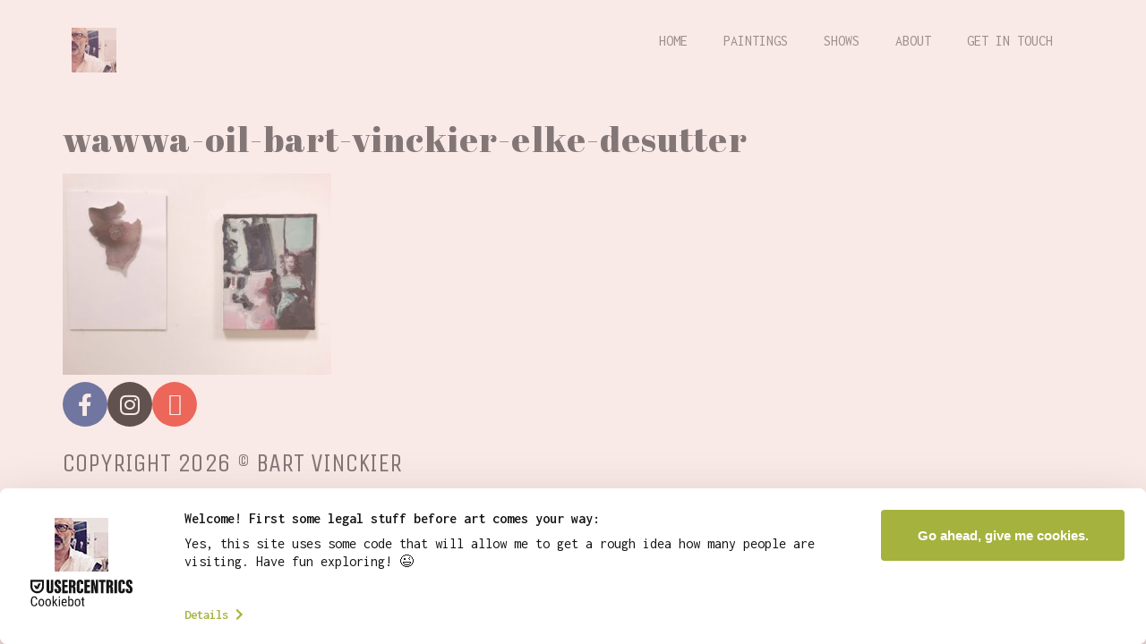

--- FILE ---
content_type: text/html; charset=UTF-8
request_url: https://www.bartvinckier.be/shows/wawwa-oil-bart-vinckier-elke-desutter/
body_size: 11673
content:
<!doctype html>
<html lang="nl-NL">
<head>
	<meta charset="UTF-8">
	<meta name="viewport" content="width=device-width, initial-scale=1">
	<link rel="profile" href="https://gmpg.org/xfn/11">
	<script src="https://web.cmp.usercentrics.eu/modules/autoblocker.js"></script><script id="usercentrics-cmp" data-settings-id="xvkZ1JgFIfefSV" data-usercentrics="Usercentrics Consent Management Platform" src="https://web.cmp.usercentrics.eu/ui/loader.js" async></script><script type="text/javascript">
	window.dataLayer = window.dataLayer || [];

	function gtag() {
		dataLayer.push(arguments);
	}

	gtag("consent", "default", {
		ad_personalization: "denied",
		ad_storage: "denied",
		ad_user_data: "denied",
		analytics_storage: "denied",
		functionality_storage: "denied",
		personalization_storage: "denied",
		security_storage: "granted",
		wait_for_update: 500,
	});
	gtag("set", "ads_data_redaction", true);
	</script>
<script type="text/javascript">
		(function (w, d, s, l, i) {
		w[l] = w[l] || [];
		w[l].push({'gtm.start': new Date().getTime(), event: 'gtm.js'});
		var f = d.getElementsByTagName(s)[0], j = d.createElement(s), dl = l !== 'dataLayer' ? '&l=' + l : '';
		j.async = true;
		j.src = 'https://www.googletagmanager.com/gtm.js?id=' + i + dl;
		f.parentNode.insertBefore(j, f);
	})(
		window,
		document,
		'script',
		'dataLayer',
		'GTM-56X2R239'
	);
</script>
<meta name='robots' content='index, follow, max-image-preview:large, max-snippet:-1, max-video-preview:-1' />
		<style>img:is([sizes="auto" i], [sizes^="auto," i]) { contain-intrinsic-size: 3000px 1500px }</style>
		
	<!-- This site is optimized with the Yoast SEO plugin v24.5 - https://yoast.com/wordpress/plugins/seo/ -->
	<title>wawwa-oil-bart-vinckier-elke-desutter - Bart Vinckier</title>
	<link rel="canonical" href="https://www.bartvinckier.be/shows/wawwa-oil-bart-vinckier-elke-desutter/" />
	<meta property="og:locale" content="nl_NL" />
	<meta property="og:type" content="article" />
	<meta property="og:title" content="wawwa-oil-bart-vinckier-elke-desutter - Bart Vinckier" />
	<meta property="og:description" content="vlnr Elke Desutter - Bart Vinckier" />
	<meta property="og:url" content="https://www.bartvinckier.be/shows/wawwa-oil-bart-vinckier-elke-desutter/" />
	<meta property="og:site_name" content="Bart Vinckier" />
	<meta property="article:modified_time" content="2020-02-19T20:05:10+00:00" />
	<meta property="og:image" content="https://www.bartvinckier.be/shows/wawwa-oil-bart-vinckier-elke-desutter" />
	<meta property="og:image:width" content="1200" />
	<meta property="og:image:height" content="900" />
	<meta property="og:image:type" content="image/jpeg" />
	<meta name="twitter:card" content="summary_large_image" />
	<script type="application/ld+json" class="yoast-schema-graph">{"@context":"https://schema.org","@graph":[{"@type":"WebPage","@id":"https://www.bartvinckier.be/shows/wawwa-oil-bart-vinckier-elke-desutter/","url":"https://www.bartvinckier.be/shows/wawwa-oil-bart-vinckier-elke-desutter/","name":"wawwa-oil-bart-vinckier-elke-desutter - Bart Vinckier","isPartOf":{"@id":"https://www.bartvinckier.be/#website"},"primaryImageOfPage":{"@id":"https://www.bartvinckier.be/shows/wawwa-oil-bart-vinckier-elke-desutter/#primaryimage"},"image":{"@id":"https://www.bartvinckier.be/shows/wawwa-oil-bart-vinckier-elke-desutter/#primaryimage"},"thumbnailUrl":"https://www.bartvinckier.be/wp-content/uploads/2020/02/wawwa-oil-bart-vinckier-elke-desutter.jpg","datePublished":"2020-02-19T19:59:24+00:00","dateModified":"2020-02-19T20:05:10+00:00","breadcrumb":{"@id":"https://www.bartvinckier.be/shows/wawwa-oil-bart-vinckier-elke-desutter/#breadcrumb"},"inLanguage":"nl-NL","potentialAction":[{"@type":"ReadAction","target":["https://www.bartvinckier.be/shows/wawwa-oil-bart-vinckier-elke-desutter/"]}]},{"@type":"ImageObject","inLanguage":"nl-NL","@id":"https://www.bartvinckier.be/shows/wawwa-oil-bart-vinckier-elke-desutter/#primaryimage","url":"https://www.bartvinckier.be/wp-content/uploads/2020/02/wawwa-oil-bart-vinckier-elke-desutter.jpg","contentUrl":"https://www.bartvinckier.be/wp-content/uploads/2020/02/wawwa-oil-bart-vinckier-elke-desutter.jpg","width":1200,"height":900,"caption":"vlnr Elke Desutter - Bart Vinckier"},{"@type":"BreadcrumbList","@id":"https://www.bartvinckier.be/shows/wawwa-oil-bart-vinckier-elke-desutter/#breadcrumb","itemListElement":[{"@type":"ListItem","position":1,"name":"Home","item":"https://www.bartvinckier.be/"},{"@type":"ListItem","position":2,"name":"shows","item":"https://www.bartvinckier.be/shows/"},{"@type":"ListItem","position":3,"name":"wawwa-oil-bart-vinckier-elke-desutter"}]},{"@type":"WebSite","@id":"https://www.bartvinckier.be/#website","url":"https://www.bartvinckier.be/","name":"bart vinckier","description":"painter","potentialAction":[{"@type":"SearchAction","target":{"@type":"EntryPoint","urlTemplate":"https://www.bartvinckier.be/?s={search_term_string}"},"query-input":{"@type":"PropertyValueSpecification","valueRequired":true,"valueName":"search_term_string"}}],"inLanguage":"nl-NL"}]}</script>
	<!-- / Yoast SEO plugin. -->


<link rel='dns-prefetch' href='//www.googletagmanager.com' />
<link rel="alternate" type="application/rss+xml" title="Bart Vinckier &raquo; feed" href="https://www.bartvinckier.be/feed/" />
<link rel="alternate" type="application/rss+xml" title="Bart Vinckier &raquo; reactiesfeed" href="https://www.bartvinckier.be/comments/feed/" />
<script>
window._wpemojiSettings = {"baseUrl":"https:\/\/s.w.org\/images\/core\/emoji\/15.0.3\/72x72\/","ext":".png","svgUrl":"https:\/\/s.w.org\/images\/core\/emoji\/15.0.3\/svg\/","svgExt":".svg","source":{"concatemoji":"https:\/\/www.bartvinckier.be\/wp-includes\/js\/wp-emoji-release.min.js?ver=6.5.7"}};
/*! This file is auto-generated */
!function(i,n){var o,s,e;function c(e){try{var t={supportTests:e,timestamp:(new Date).valueOf()};sessionStorage.setItem(o,JSON.stringify(t))}catch(e){}}function p(e,t,n){e.clearRect(0,0,e.canvas.width,e.canvas.height),e.fillText(t,0,0);var t=new Uint32Array(e.getImageData(0,0,e.canvas.width,e.canvas.height).data),r=(e.clearRect(0,0,e.canvas.width,e.canvas.height),e.fillText(n,0,0),new Uint32Array(e.getImageData(0,0,e.canvas.width,e.canvas.height).data));return t.every(function(e,t){return e===r[t]})}function u(e,t,n){switch(t){case"flag":return n(e,"\ud83c\udff3\ufe0f\u200d\u26a7\ufe0f","\ud83c\udff3\ufe0f\u200b\u26a7\ufe0f")?!1:!n(e,"\ud83c\uddfa\ud83c\uddf3","\ud83c\uddfa\u200b\ud83c\uddf3")&&!n(e,"\ud83c\udff4\udb40\udc67\udb40\udc62\udb40\udc65\udb40\udc6e\udb40\udc67\udb40\udc7f","\ud83c\udff4\u200b\udb40\udc67\u200b\udb40\udc62\u200b\udb40\udc65\u200b\udb40\udc6e\u200b\udb40\udc67\u200b\udb40\udc7f");case"emoji":return!n(e,"\ud83d\udc26\u200d\u2b1b","\ud83d\udc26\u200b\u2b1b")}return!1}function f(e,t,n){var r="undefined"!=typeof WorkerGlobalScope&&self instanceof WorkerGlobalScope?new OffscreenCanvas(300,150):i.createElement("canvas"),a=r.getContext("2d",{willReadFrequently:!0}),o=(a.textBaseline="top",a.font="600 32px Arial",{});return e.forEach(function(e){o[e]=t(a,e,n)}),o}function t(e){var t=i.createElement("script");t.src=e,t.defer=!0,i.head.appendChild(t)}"undefined"!=typeof Promise&&(o="wpEmojiSettingsSupports",s=["flag","emoji"],n.supports={everything:!0,everythingExceptFlag:!0},e=new Promise(function(e){i.addEventListener("DOMContentLoaded",e,{once:!0})}),new Promise(function(t){var n=function(){try{var e=JSON.parse(sessionStorage.getItem(o));if("object"==typeof e&&"number"==typeof e.timestamp&&(new Date).valueOf()<e.timestamp+604800&&"object"==typeof e.supportTests)return e.supportTests}catch(e){}return null}();if(!n){if("undefined"!=typeof Worker&&"undefined"!=typeof OffscreenCanvas&&"undefined"!=typeof URL&&URL.createObjectURL&&"undefined"!=typeof Blob)try{var e="postMessage("+f.toString()+"("+[JSON.stringify(s),u.toString(),p.toString()].join(",")+"));",r=new Blob([e],{type:"text/javascript"}),a=new Worker(URL.createObjectURL(r),{name:"wpTestEmojiSupports"});return void(a.onmessage=function(e){c(n=e.data),a.terminate(),t(n)})}catch(e){}c(n=f(s,u,p))}t(n)}).then(function(e){for(var t in e)n.supports[t]=e[t],n.supports.everything=n.supports.everything&&n.supports[t],"flag"!==t&&(n.supports.everythingExceptFlag=n.supports.everythingExceptFlag&&n.supports[t]);n.supports.everythingExceptFlag=n.supports.everythingExceptFlag&&!n.supports.flag,n.DOMReady=!1,n.readyCallback=function(){n.DOMReady=!0}}).then(function(){return e}).then(function(){var e;n.supports.everything||(n.readyCallback(),(e=n.source||{}).concatemoji?t(e.concatemoji):e.wpemoji&&e.twemoji&&(t(e.twemoji),t(e.wpemoji)))}))}((window,document),window._wpemojiSettings);
</script>
<style id='wp-emoji-styles-inline-css'>

	img.wp-smiley, img.emoji {
		display: inline !important;
		border: none !important;
		box-shadow: none !important;
		height: 1em !important;
		width: 1em !important;
		margin: 0 0.07em !important;
		vertical-align: -0.1em !important;
		background: none !important;
		padding: 0 !important;
	}
</style>
<link rel='stylesheet' id='wp-block-library-css' href='https://www.bartvinckier.be/wp-includes/css/dist/block-library/style.min.css?ver=6.5.7' media='all' />
<style id='global-styles-inline-css'>
body{--wp--preset--color--black: #000000;--wp--preset--color--cyan-bluish-gray: #abb8c3;--wp--preset--color--white: #ffffff;--wp--preset--color--pale-pink: #f78da7;--wp--preset--color--vivid-red: #cf2e2e;--wp--preset--color--luminous-vivid-orange: #ff6900;--wp--preset--color--luminous-vivid-amber: #fcb900;--wp--preset--color--light-green-cyan: #7bdcb5;--wp--preset--color--vivid-green-cyan: #00d084;--wp--preset--color--pale-cyan-blue: #8ed1fc;--wp--preset--color--vivid-cyan-blue: #0693e3;--wp--preset--color--vivid-purple: #9b51e0;--wp--preset--gradient--vivid-cyan-blue-to-vivid-purple: linear-gradient(135deg,rgba(6,147,227,1) 0%,rgb(155,81,224) 100%);--wp--preset--gradient--light-green-cyan-to-vivid-green-cyan: linear-gradient(135deg,rgb(122,220,180) 0%,rgb(0,208,130) 100%);--wp--preset--gradient--luminous-vivid-amber-to-luminous-vivid-orange: linear-gradient(135deg,rgba(252,185,0,1) 0%,rgba(255,105,0,1) 100%);--wp--preset--gradient--luminous-vivid-orange-to-vivid-red: linear-gradient(135deg,rgba(255,105,0,1) 0%,rgb(207,46,46) 100%);--wp--preset--gradient--very-light-gray-to-cyan-bluish-gray: linear-gradient(135deg,rgb(238,238,238) 0%,rgb(169,184,195) 100%);--wp--preset--gradient--cool-to-warm-spectrum: linear-gradient(135deg,rgb(74,234,220) 0%,rgb(151,120,209) 20%,rgb(207,42,186) 40%,rgb(238,44,130) 60%,rgb(251,105,98) 80%,rgb(254,248,76) 100%);--wp--preset--gradient--blush-light-purple: linear-gradient(135deg,rgb(255,206,236) 0%,rgb(152,150,240) 100%);--wp--preset--gradient--blush-bordeaux: linear-gradient(135deg,rgb(254,205,165) 0%,rgb(254,45,45) 50%,rgb(107,0,62) 100%);--wp--preset--gradient--luminous-dusk: linear-gradient(135deg,rgb(255,203,112) 0%,rgb(199,81,192) 50%,rgb(65,88,208) 100%);--wp--preset--gradient--pale-ocean: linear-gradient(135deg,rgb(255,245,203) 0%,rgb(182,227,212) 50%,rgb(51,167,181) 100%);--wp--preset--gradient--electric-grass: linear-gradient(135deg,rgb(202,248,128) 0%,rgb(113,206,126) 100%);--wp--preset--gradient--midnight: linear-gradient(135deg,rgb(2,3,129) 0%,rgb(40,116,252) 100%);--wp--preset--font-size--small: 13px;--wp--preset--font-size--medium: 20px;--wp--preset--font-size--large: 36px;--wp--preset--font-size--x-large: 42px;--wp--preset--spacing--20: 0.44rem;--wp--preset--spacing--30: 0.67rem;--wp--preset--spacing--40: 1rem;--wp--preset--spacing--50: 1.5rem;--wp--preset--spacing--60: 2.25rem;--wp--preset--spacing--70: 3.38rem;--wp--preset--spacing--80: 5.06rem;--wp--preset--shadow--natural: 6px 6px 9px rgba(0, 0, 0, 0.2);--wp--preset--shadow--deep: 12px 12px 50px rgba(0, 0, 0, 0.4);--wp--preset--shadow--sharp: 6px 6px 0px rgba(0, 0, 0, 0.2);--wp--preset--shadow--outlined: 6px 6px 0px -3px rgba(255, 255, 255, 1), 6px 6px rgba(0, 0, 0, 1);--wp--preset--shadow--crisp: 6px 6px 0px rgba(0, 0, 0, 1);}body { margin: 0;--wp--style--global--content-size: 800px;--wp--style--global--wide-size: 1200px; }.wp-site-blocks > .alignleft { float: left; margin-right: 2em; }.wp-site-blocks > .alignright { float: right; margin-left: 2em; }.wp-site-blocks > .aligncenter { justify-content: center; margin-left: auto; margin-right: auto; }:where(.wp-site-blocks) > * { margin-block-start: 24px; margin-block-end: 0; }:where(.wp-site-blocks) > :first-child:first-child { margin-block-start: 0; }:where(.wp-site-blocks) > :last-child:last-child { margin-block-end: 0; }body { --wp--style--block-gap: 24px; }:where(body .is-layout-flow)  > :first-child:first-child{margin-block-start: 0;}:where(body .is-layout-flow)  > :last-child:last-child{margin-block-end: 0;}:where(body .is-layout-flow)  > *{margin-block-start: 24px;margin-block-end: 0;}:where(body .is-layout-constrained)  > :first-child:first-child{margin-block-start: 0;}:where(body .is-layout-constrained)  > :last-child:last-child{margin-block-end: 0;}:where(body .is-layout-constrained)  > *{margin-block-start: 24px;margin-block-end: 0;}:where(body .is-layout-flex) {gap: 24px;}:where(body .is-layout-grid) {gap: 24px;}body .is-layout-flow > .alignleft{float: left;margin-inline-start: 0;margin-inline-end: 2em;}body .is-layout-flow > .alignright{float: right;margin-inline-start: 2em;margin-inline-end: 0;}body .is-layout-flow > .aligncenter{margin-left: auto !important;margin-right: auto !important;}body .is-layout-constrained > .alignleft{float: left;margin-inline-start: 0;margin-inline-end: 2em;}body .is-layout-constrained > .alignright{float: right;margin-inline-start: 2em;margin-inline-end: 0;}body .is-layout-constrained > .aligncenter{margin-left: auto !important;margin-right: auto !important;}body .is-layout-constrained > :where(:not(.alignleft):not(.alignright):not(.alignfull)){max-width: var(--wp--style--global--content-size);margin-left: auto !important;margin-right: auto !important;}body .is-layout-constrained > .alignwide{max-width: var(--wp--style--global--wide-size);}body .is-layout-flex{display: flex;}body .is-layout-flex{flex-wrap: wrap;align-items: center;}body .is-layout-flex > *{margin: 0;}body .is-layout-grid{display: grid;}body .is-layout-grid > *{margin: 0;}body{padding-top: 0px;padding-right: 0px;padding-bottom: 0px;padding-left: 0px;}a:where(:not(.wp-element-button)){text-decoration: underline;}.wp-element-button, .wp-block-button__link{background-color: #32373c;border-width: 0;color: #fff;font-family: inherit;font-size: inherit;line-height: inherit;padding: calc(0.667em + 2px) calc(1.333em + 2px);text-decoration: none;}.has-black-color{color: var(--wp--preset--color--black) !important;}.has-cyan-bluish-gray-color{color: var(--wp--preset--color--cyan-bluish-gray) !important;}.has-white-color{color: var(--wp--preset--color--white) !important;}.has-pale-pink-color{color: var(--wp--preset--color--pale-pink) !important;}.has-vivid-red-color{color: var(--wp--preset--color--vivid-red) !important;}.has-luminous-vivid-orange-color{color: var(--wp--preset--color--luminous-vivid-orange) !important;}.has-luminous-vivid-amber-color{color: var(--wp--preset--color--luminous-vivid-amber) !important;}.has-light-green-cyan-color{color: var(--wp--preset--color--light-green-cyan) !important;}.has-vivid-green-cyan-color{color: var(--wp--preset--color--vivid-green-cyan) !important;}.has-pale-cyan-blue-color{color: var(--wp--preset--color--pale-cyan-blue) !important;}.has-vivid-cyan-blue-color{color: var(--wp--preset--color--vivid-cyan-blue) !important;}.has-vivid-purple-color{color: var(--wp--preset--color--vivid-purple) !important;}.has-black-background-color{background-color: var(--wp--preset--color--black) !important;}.has-cyan-bluish-gray-background-color{background-color: var(--wp--preset--color--cyan-bluish-gray) !important;}.has-white-background-color{background-color: var(--wp--preset--color--white) !important;}.has-pale-pink-background-color{background-color: var(--wp--preset--color--pale-pink) !important;}.has-vivid-red-background-color{background-color: var(--wp--preset--color--vivid-red) !important;}.has-luminous-vivid-orange-background-color{background-color: var(--wp--preset--color--luminous-vivid-orange) !important;}.has-luminous-vivid-amber-background-color{background-color: var(--wp--preset--color--luminous-vivid-amber) !important;}.has-light-green-cyan-background-color{background-color: var(--wp--preset--color--light-green-cyan) !important;}.has-vivid-green-cyan-background-color{background-color: var(--wp--preset--color--vivid-green-cyan) !important;}.has-pale-cyan-blue-background-color{background-color: var(--wp--preset--color--pale-cyan-blue) !important;}.has-vivid-cyan-blue-background-color{background-color: var(--wp--preset--color--vivid-cyan-blue) !important;}.has-vivid-purple-background-color{background-color: var(--wp--preset--color--vivid-purple) !important;}.has-black-border-color{border-color: var(--wp--preset--color--black) !important;}.has-cyan-bluish-gray-border-color{border-color: var(--wp--preset--color--cyan-bluish-gray) !important;}.has-white-border-color{border-color: var(--wp--preset--color--white) !important;}.has-pale-pink-border-color{border-color: var(--wp--preset--color--pale-pink) !important;}.has-vivid-red-border-color{border-color: var(--wp--preset--color--vivid-red) !important;}.has-luminous-vivid-orange-border-color{border-color: var(--wp--preset--color--luminous-vivid-orange) !important;}.has-luminous-vivid-amber-border-color{border-color: var(--wp--preset--color--luminous-vivid-amber) !important;}.has-light-green-cyan-border-color{border-color: var(--wp--preset--color--light-green-cyan) !important;}.has-vivid-green-cyan-border-color{border-color: var(--wp--preset--color--vivid-green-cyan) !important;}.has-pale-cyan-blue-border-color{border-color: var(--wp--preset--color--pale-cyan-blue) !important;}.has-vivid-cyan-blue-border-color{border-color: var(--wp--preset--color--vivid-cyan-blue) !important;}.has-vivid-purple-border-color{border-color: var(--wp--preset--color--vivid-purple) !important;}.has-vivid-cyan-blue-to-vivid-purple-gradient-background{background: var(--wp--preset--gradient--vivid-cyan-blue-to-vivid-purple) !important;}.has-light-green-cyan-to-vivid-green-cyan-gradient-background{background: var(--wp--preset--gradient--light-green-cyan-to-vivid-green-cyan) !important;}.has-luminous-vivid-amber-to-luminous-vivid-orange-gradient-background{background: var(--wp--preset--gradient--luminous-vivid-amber-to-luminous-vivid-orange) !important;}.has-luminous-vivid-orange-to-vivid-red-gradient-background{background: var(--wp--preset--gradient--luminous-vivid-orange-to-vivid-red) !important;}.has-very-light-gray-to-cyan-bluish-gray-gradient-background{background: var(--wp--preset--gradient--very-light-gray-to-cyan-bluish-gray) !important;}.has-cool-to-warm-spectrum-gradient-background{background: var(--wp--preset--gradient--cool-to-warm-spectrum) !important;}.has-blush-light-purple-gradient-background{background: var(--wp--preset--gradient--blush-light-purple) !important;}.has-blush-bordeaux-gradient-background{background: var(--wp--preset--gradient--blush-bordeaux) !important;}.has-luminous-dusk-gradient-background{background: var(--wp--preset--gradient--luminous-dusk) !important;}.has-pale-ocean-gradient-background{background: var(--wp--preset--gradient--pale-ocean) !important;}.has-electric-grass-gradient-background{background: var(--wp--preset--gradient--electric-grass) !important;}.has-midnight-gradient-background{background: var(--wp--preset--gradient--midnight) !important;}.has-small-font-size{font-size: var(--wp--preset--font-size--small) !important;}.has-medium-font-size{font-size: var(--wp--preset--font-size--medium) !important;}.has-large-font-size{font-size: var(--wp--preset--font-size--large) !important;}.has-x-large-font-size{font-size: var(--wp--preset--font-size--x-large) !important;}
.wp-block-navigation a:where(:not(.wp-element-button)){color: inherit;}
.wp-block-pullquote{font-size: 1.5em;line-height: 1.6;}
</style>
<link rel='stylesheet' id='hello-elementor-css' href='https://usercontent.one/wp/www.bartvinckier.be/wp-content/themes/hello-elementor/assets/css/reset.css?ver=3.4.4&media=1749460249' media='all' />
<link rel='stylesheet' id='hello-elementor-theme-style-css' href='https://usercontent.one/wp/www.bartvinckier.be/wp-content/themes/hello-elementor/assets/css/theme.css?ver=3.4.4&media=1749460249' media='all' />
<link rel='stylesheet' id='hello-elementor-header-footer-css' href='https://usercontent.one/wp/www.bartvinckier.be/wp-content/themes/hello-elementor/assets/css/header-footer.css?ver=3.4.4&media=1749460249' media='all' />
<link rel='stylesheet' id='elementor-frontend-css' href='https://usercontent.one/wp/www.bartvinckier.be/wp-content/plugins/elementor/assets/css/frontend.min.css?ver=3.24.6&media=1749460249' media='all' />
<link rel='stylesheet' id='widget-image-css' href='https://usercontent.one/wp/www.bartvinckier.be/wp-content/plugins/elementor/assets/css/widget-image.min.css?ver=3.24.6&media=1749460249' media='all' />
<link rel='stylesheet' id='widget-nav-menu-css' href='https://usercontent.one/wp/www.bartvinckier.be/wp-content/plugins/elementor-pro/assets/css/widget-nav-menu.min.css?ver=3.24.2&media=1749460249' media='all' />
<link rel='stylesheet' id='widget-social-icons-css' href='https://usercontent.one/wp/www.bartvinckier.be/wp-content/plugins/elementor/assets/css/widget-social-icons.min.css?ver=3.24.6&media=1749460249' media='all' />
<link rel='stylesheet' id='e-apple-webkit-css' href='https://usercontent.one/wp/www.bartvinckier.be/wp-content/plugins/elementor/assets/css/conditionals/apple-webkit.min.css?ver=3.24.6&media=1749460249' media='all' />
<link rel='stylesheet' id='widget-heading-css' href='https://usercontent.one/wp/www.bartvinckier.be/wp-content/plugins/elementor/assets/css/widget-heading.min.css?ver=3.24.6&media=1749460249' media='all' />
<link rel='stylesheet' id='widget-text-editor-css' href='https://usercontent.one/wp/www.bartvinckier.be/wp-content/plugins/elementor/assets/css/widget-text-editor.min.css?ver=3.24.6&media=1749460249' media='all' />
<link rel='stylesheet' id='elementor-icons-css' href='https://usercontent.one/wp/www.bartvinckier.be/wp-content/plugins/elementor/assets/lib/eicons/css/elementor-icons.min.css?ver=5.31.0&media=1749460249' media='all' />
<link rel='stylesheet' id='swiper-css' href='https://usercontent.one/wp/www.bartvinckier.be/wp-content/plugins/elementor/assets/lib/swiper/v8/css/swiper.min.css?ver=8.4.5&media=1749460249' media='all' />
<link rel='stylesheet' id='e-swiper-css' href='https://usercontent.one/wp/www.bartvinckier.be/wp-content/plugins/elementor/assets/css/conditionals/e-swiper.min.css?ver=3.24.6&media=1749460249' media='all' />
<link rel='stylesheet' id='elementor-post-1463-css' href='https://usercontent.one/wp/www.bartvinckier.be/wp-content/uploads/elementor/css/post-1463.css?media=1749460249?ver=1749061864' media='all' />
<link rel='stylesheet' id='elementor-pro-css' href='https://usercontent.one/wp/www.bartvinckier.be/wp-content/plugins/elementor-pro/assets/css/frontend.min.css?ver=3.24.2&media=1749460249' media='all' />
<link rel='stylesheet' id='font-awesome-5-all-css' href='https://usercontent.one/wp/www.bartvinckier.be/wp-content/plugins/elementor/assets/lib/font-awesome/css/all.min.css?ver=3.24.6&media=1749460249' media='all' />
<link rel='stylesheet' id='font-awesome-4-shim-css' href='https://usercontent.one/wp/www.bartvinckier.be/wp-content/plugins/elementor/assets/lib/font-awesome/css/v4-shims.min.css?ver=3.24.6&media=1749460249' media='all' />
<link rel='stylesheet' id='elementor-post-1067-css' href='https://usercontent.one/wp/www.bartvinckier.be/wp-content/uploads/elementor/css/post-1067.css?media=1749460249?ver=1762288407' media='all' />
<link rel='stylesheet' id='elementor-post-1027-css' href='https://usercontent.one/wp/www.bartvinckier.be/wp-content/uploads/elementor/css/post-1027.css?media=1749460249?ver=1749061865' media='all' />
<link rel='stylesheet' id='google-fonts-1-css' href='https://fonts.googleapis.com/css?family=Inconsolata%3A100%2C100italic%2C200%2C200italic%2C300%2C300italic%2C400%2C400italic%2C500%2C500italic%2C600%2C600italic%2C700%2C700italic%2C800%2C800italic%2C900%2C900italic%7CAbril+Fatface%3A100%2C100italic%2C200%2C200italic%2C300%2C300italic%2C400%2C400italic%2C500%2C500italic%2C600%2C600italic%2C700%2C700italic%2C800%2C800italic%2C900%2C900italic%7CUnica+One%3A100%2C100italic%2C200%2C200italic%2C300%2C300italic%2C400%2C400italic%2C500%2C500italic%2C600%2C600italic%2C700%2C700italic%2C800%2C800italic%2C900%2C900italic&#038;display=auto&#038;ver=6.5.7' media='all' />
<link rel='stylesheet' id='elementor-icons-shared-0-css' href='https://usercontent.one/wp/www.bartvinckier.be/wp-content/plugins/elementor/assets/lib/font-awesome/css/fontawesome.min.css?ver=5.15.3&media=1749460249' media='all' />
<link rel='stylesheet' id='elementor-icons-fa-solid-css' href='https://usercontent.one/wp/www.bartvinckier.be/wp-content/plugins/elementor/assets/lib/font-awesome/css/solid.min.css?ver=5.15.3&media=1749460249' media='all' />
<link rel='stylesheet' id='elementor-icons-fa-brands-css' href='https://usercontent.one/wp/www.bartvinckier.be/wp-content/plugins/elementor/assets/lib/font-awesome/css/brands.min.css?ver=5.15.3&media=1749460249' media='all' />
<link rel="preconnect" href="https://fonts.gstatic.com/" crossorigin><script src="https://www.bartvinckier.be/wp-includes/js/jquery/jquery.min.js?ver=3.7.1" id="jquery-core-js"></script>
<script src="https://www.bartvinckier.be/wp-includes/js/jquery/jquery-migrate.min.js?ver=3.4.1" id="jquery-migrate-js"></script>
<script src="https://usercontent.one/wp/www.bartvinckier.be/wp-content/plugins/elementor/assets/lib/font-awesome/js/v4-shims.min.js?ver=3.24.6&media=1749460249" id="font-awesome-4-shim-js"></script>

<!-- Google tag (gtag.js) snippet toegevoegd door Site Kit -->
<!-- Google Analytics snippet toegevoegd door Site Kit -->
<script src="https://www.googletagmanager.com/gtag/js?id=G-XKCMQ7CDXF" id="google_gtagjs-js" async></script>
<script id="google_gtagjs-js-after">
window.dataLayer = window.dataLayer || [];function gtag(){dataLayer.push(arguments);}
gtag("set","linker",{"domains":["www.bartvinckier.be"]});
gtag("js", new Date());
gtag("set", "developer_id.dZTNiMT", true);
gtag("config", "G-XKCMQ7CDXF");
</script>
<link rel="https://api.w.org/" href="https://www.bartvinckier.be/wp-json/" /><link rel="alternate" type="application/json" href="https://www.bartvinckier.be/wp-json/wp/v2/media/1473" /><link rel="EditURI" type="application/rsd+xml" title="RSD" href="https://www.bartvinckier.be/xmlrpc.php?rsd" />
<meta name="generator" content="WordPress 6.5.7" />
<link rel='shortlink' href='https://www.bartvinckier.be/?p=1473' />
<link rel="alternate" type="application/json+oembed" href="https://www.bartvinckier.be/wp-json/oembed/1.0/embed?url=https%3A%2F%2Fwww.bartvinckier.be%2Fshows%2Fwawwa-oil-bart-vinckier-elke-desutter%2F" />
<link rel="alternate" type="text/xml+oembed" href="https://www.bartvinckier.be/wp-json/oembed/1.0/embed?url=https%3A%2F%2Fwww.bartvinckier.be%2Fshows%2Fwawwa-oil-bart-vinckier-elke-desutter%2F&#038;format=xml" />
<meta name="generator" content="Site Kit by Google 1.168.0" /><style>[class*=" icon-oc-"],[class^=icon-oc-]{speak:none;font-style:normal;font-weight:400;font-variant:normal;text-transform:none;line-height:1;-webkit-font-smoothing:antialiased;-moz-osx-font-smoothing:grayscale}.icon-oc-one-com-white-32px-fill:before{content:"901"}.icon-oc-one-com:before{content:"900"}#one-com-icon,.toplevel_page_onecom-wp .wp-menu-image{speak:none;display:flex;align-items:center;justify-content:center;text-transform:none;line-height:1;-webkit-font-smoothing:antialiased;-moz-osx-font-smoothing:grayscale}.onecom-wp-admin-bar-item>a,.toplevel_page_onecom-wp>.wp-menu-name{font-size:16px;font-weight:400;line-height:1}.toplevel_page_onecom-wp>.wp-menu-name img{width:69px;height:9px;}.wp-submenu-wrap.wp-submenu>.wp-submenu-head>img{width:88px;height:auto}.onecom-wp-admin-bar-item>a img{height:7px!important}.onecom-wp-admin-bar-item>a img,.toplevel_page_onecom-wp>.wp-menu-name img{opacity:.8}.onecom-wp-admin-bar-item.hover>a img,.toplevel_page_onecom-wp.wp-has-current-submenu>.wp-menu-name img,li.opensub>a.toplevel_page_onecom-wp>.wp-menu-name img{opacity:1}#one-com-icon:before,.onecom-wp-admin-bar-item>a:before,.toplevel_page_onecom-wp>.wp-menu-image:before{content:'';position:static!important;background-color:rgba(240,245,250,.4);border-radius:102px;width:18px;height:18px;padding:0!important}.onecom-wp-admin-bar-item>a:before{width:14px;height:14px}.onecom-wp-admin-bar-item.hover>a:before,.toplevel_page_onecom-wp.opensub>a>.wp-menu-image:before,.toplevel_page_onecom-wp.wp-has-current-submenu>.wp-menu-image:before{background-color:#76b82a}.onecom-wp-admin-bar-item>a{display:inline-flex!important;align-items:center;justify-content:center}#one-com-logo-wrapper{font-size:4em}#one-com-icon{vertical-align:middle}.imagify-welcome{display:none !important;}</style><meta name="description" content="vlnr Elke Desutter - Bart Vinckier">
<meta name="generator" content="Elementor 3.24.6; features: additional_custom_breakpoints; settings: css_print_method-external, google_font-enabled, font_display-auto">
<!-- Global site tag (gtag.js) - Google Analytics -->
<script async src="https://www.googletagmanager.com/gtag/js?id=G-XKCMQ7CDXF"></script>
<script>
  window.dataLayer = window.dataLayer || [];
  function gtag(){dataLayer.push(arguments);}
  gtag('js', new Date());

  gtag('config', 'G-XKCMQ7CDXF');
</script>
<!-- Google Tag Manager -->
<script>(function(w,d,s,l,i){w[l]=w[l]||[];w[l].push({'gtm.start':
new Date().getTime(),event:'gtm.js'});var f=d.getElementsByTagName(s)[0],
j=d.createElement(s),dl=l!='dataLayer'?'&l='+l:'';j.async=true;j.src=
'https://www.googletagmanager.com/gtm.js?id='+i+dl;f.parentNode.insertBefore(j,f);
})(window,document,'script','dataLayer','GTM-56X2R239');</script>
<!-- End Google Tag Manager -->
			<style>
				.e-con.e-parent:nth-of-type(n+4):not(.e-lazyloaded):not(.e-no-lazyload),
				.e-con.e-parent:nth-of-type(n+4):not(.e-lazyloaded):not(.e-no-lazyload) * {
					background-image: none !important;
				}
				@media screen and (max-height: 1024px) {
					.e-con.e-parent:nth-of-type(n+3):not(.e-lazyloaded):not(.e-no-lazyload),
					.e-con.e-parent:nth-of-type(n+3):not(.e-lazyloaded):not(.e-no-lazyload) * {
						background-image: none !important;
					}
				}
				@media screen and (max-height: 640px) {
					.e-con.e-parent:nth-of-type(n+2):not(.e-lazyloaded):not(.e-no-lazyload),
					.e-con.e-parent:nth-of-type(n+2):not(.e-lazyloaded):not(.e-no-lazyload) * {
						background-image: none !important;
					}
				}
			</style>
			<link rel="icon" href="https://usercontent.one/wp/www.bartvinckier.be/wp-content/uploads/2017/05/favicon-54x54.jpg?media=1749460249" sizes="32x32" />
<link rel="icon" href="https://usercontent.one/wp/www.bartvinckier.be/wp-content/uploads/2017/05/favicon.jpg?media=1749460249" sizes="192x192" />
<link rel="apple-touch-icon" href="https://usercontent.one/wp/www.bartvinckier.be/wp-content/uploads/2017/05/favicon.jpg?media=1749460249" />
<meta name="msapplication-TileImage" content="https://usercontent.one/wp/www.bartvinckier.be/wp-content/uploads/2017/05/favicon.jpg?media=1749460249" />
</head>
<body data-rsssl=1 class="attachment attachment-template-default attachmentid-1473 attachment-jpeg wp-embed-responsive hello-elementor-default elementor-default elementor-kit-1463">

<!-- Google Tag Manager (noscript) -->
<noscript><iframe src="https://www.googletagmanager.com/ns.html?id=GTM-56X2R239"
height="0" width="0" style="display:none;visibility:hidden"></iframe></noscript>
<!-- End Google Tag Manager (noscript) -->

<a class="skip-link screen-reader-text" href="#content">Ga naar de inhoud</a>

		<div data-elementor-type="header" data-elementor-id="1067" class="elementor elementor-1067 elementor-location-header" data-elementor-post-type="elementor_library">
					<section class="elementor-section elementor-top-section elementor-element elementor-element-91811a5 elementor-section-content-middle elementor-section-boxed elementor-section-height-default elementor-section-height-default" data-id="91811a5" data-element_type="section">
						<div class="elementor-container elementor-column-gap-default">
					<div class="elementor-column elementor-col-33 elementor-top-column elementor-element elementor-element-1ef1b02" data-id="1ef1b02" data-element_type="column">
			<div class="elementor-widget-wrap elementor-element-populated">
						<div class="elementor-element elementor-element-b34359c elementor-widget elementor-widget-image" data-id="b34359c" data-element_type="widget" data-widget_type="image.default">
				<div class="elementor-widget-container">
													<img src="https://usercontent.one/wp/www.bartvinckier.be/wp-content/uploads/elementor/thumbs/profielfoto-FB-qvlf6l96aeycv1drqfir5vhtwn7wa3lnnd3s0mj4ac.jpg?media=1749460249" title="profielfoto FB" alt="" loading="lazy" />													</div>
				</div>
					</div>
		</div>
				<div class="elementor-column elementor-col-66 elementor-top-column elementor-element elementor-element-1372f69" data-id="1372f69" data-element_type="column">
			<div class="elementor-widget-wrap elementor-element-populated">
						<div class="elementor-element elementor-element-9736435 elementor-nav-menu__align-end elementor-hidden-tablet elementor-hidden-mobile elementor-nav-menu--dropdown-tablet elementor-nav-menu__text-align-aside elementor-nav-menu--toggle elementor-nav-menu--burger elementor-widget elementor-widget-nav-menu" data-id="9736435" data-element_type="widget" data-settings="{&quot;layout&quot;:&quot;horizontal&quot;,&quot;submenu_icon&quot;:{&quot;value&quot;:&quot;&lt;i class=\&quot;fas fa-caret-down\&quot;&gt;&lt;\/i&gt;&quot;,&quot;library&quot;:&quot;fa-solid&quot;},&quot;toggle&quot;:&quot;burger&quot;}" data-widget_type="nav-menu.default">
				<div class="elementor-widget-container">
						<nav aria-label="Menu" class="elementor-nav-menu--main elementor-nav-menu__container elementor-nav-menu--layout-horizontal e--pointer-none">
				<ul id="menu-1-9736435" class="elementor-nav-menu"><li class="menu-item menu-item-type-custom menu-item-object-custom menu-item-home menu-item-18"><a href="https://www.bartvinckier.be/" class="elementor-item">home</a></li>
<li class="menu-item menu-item-type-post_type menu-item-object-page menu-item-716"><a href="https://www.bartvinckier.be/abstract-paintings/" class="elementor-item">paintings</a></li>
<li class="menu-item menu-item-type-post_type menu-item-object-page menu-item-1298"><a href="https://www.bartvinckier.be/shows/" class="elementor-item">shows</a></li>
<li class="menu-item menu-item-type-post_type menu-item-object-page menu-item-1898"><a href="https://www.bartvinckier.be/bio-about-bart-vinckier/" class="elementor-item">about</a></li>
<li class="menu-item menu-item-type-post_type menu-item-object-page menu-item-33"><a href="https://www.bartvinckier.be/contact/" class="elementor-item">get in touch</a></li>
</ul>			</nav>
					<div class="elementor-menu-toggle" role="button" tabindex="0" aria-label="Menu toggle" aria-expanded="false">
			<i aria-hidden="true" role="presentation" class="elementor-menu-toggle__icon--open eicon-menu-bar"></i><i aria-hidden="true" role="presentation" class="elementor-menu-toggle__icon--close eicon-close"></i>			<span class="elementor-screen-only">Menu</span>
		</div>
					<nav class="elementor-nav-menu--dropdown elementor-nav-menu__container" aria-hidden="true">
				<ul id="menu-2-9736435" class="elementor-nav-menu"><li class="menu-item menu-item-type-custom menu-item-object-custom menu-item-home menu-item-18"><a href="https://www.bartvinckier.be/" class="elementor-item" tabindex="-1">home</a></li>
<li class="menu-item menu-item-type-post_type menu-item-object-page menu-item-716"><a href="https://www.bartvinckier.be/abstract-paintings/" class="elementor-item" tabindex="-1">paintings</a></li>
<li class="menu-item menu-item-type-post_type menu-item-object-page menu-item-1298"><a href="https://www.bartvinckier.be/shows/" class="elementor-item" tabindex="-1">shows</a></li>
<li class="menu-item menu-item-type-post_type menu-item-object-page menu-item-1898"><a href="https://www.bartvinckier.be/bio-about-bart-vinckier/" class="elementor-item" tabindex="-1">about</a></li>
<li class="menu-item menu-item-type-post_type menu-item-object-page menu-item-33"><a href="https://www.bartvinckier.be/contact/" class="elementor-item" tabindex="-1">get in touch</a></li>
</ul>			</nav>
				</div>
				</div>
				<div class="elementor-element elementor-element-9a6996d elementor-nav-menu__align-end elementor-hidden-desktop elementor-nav-menu--dropdown-tablet elementor-nav-menu__text-align-aside elementor-nav-menu--toggle elementor-nav-menu--burger elementor-widget elementor-widget-nav-menu" data-id="9a6996d" data-element_type="widget" data-settings="{&quot;layout&quot;:&quot;horizontal&quot;,&quot;submenu_icon&quot;:{&quot;value&quot;:&quot;&lt;i class=\&quot;fas fa-caret-down\&quot;&gt;&lt;\/i&gt;&quot;,&quot;library&quot;:&quot;fa-solid&quot;},&quot;toggle&quot;:&quot;burger&quot;}" data-widget_type="nav-menu.default">
				<div class="elementor-widget-container">
						<nav aria-label="Menu" class="elementor-nav-menu--main elementor-nav-menu__container elementor-nav-menu--layout-horizontal e--pointer-none">
				<ul id="menu-1-9a6996d" class="elementor-nav-menu"><li class="menu-item menu-item-type-custom menu-item-object-custom menu-item-home menu-item-18"><a href="https://www.bartvinckier.be/" class="elementor-item">home</a></li>
<li class="menu-item menu-item-type-post_type menu-item-object-page menu-item-716"><a href="https://www.bartvinckier.be/abstract-paintings/" class="elementor-item">paintings</a></li>
<li class="menu-item menu-item-type-post_type menu-item-object-page menu-item-1298"><a href="https://www.bartvinckier.be/shows/" class="elementor-item">shows</a></li>
<li class="menu-item menu-item-type-post_type menu-item-object-page menu-item-1898"><a href="https://www.bartvinckier.be/bio-about-bart-vinckier/" class="elementor-item">about</a></li>
<li class="menu-item menu-item-type-post_type menu-item-object-page menu-item-33"><a href="https://www.bartvinckier.be/contact/" class="elementor-item">get in touch</a></li>
</ul>			</nav>
					<div class="elementor-menu-toggle" role="button" tabindex="0" aria-label="Menu toggle" aria-expanded="false">
			<i aria-hidden="true" role="presentation" class="elementor-menu-toggle__icon--open eicon-menu-bar"></i><i aria-hidden="true" role="presentation" class="elementor-menu-toggle__icon--close eicon-close"></i>			<span class="elementor-screen-only">Menu</span>
		</div>
					<nav class="elementor-nav-menu--dropdown elementor-nav-menu__container" aria-hidden="true">
				<ul id="menu-2-9a6996d" class="elementor-nav-menu"><li class="menu-item menu-item-type-custom menu-item-object-custom menu-item-home menu-item-18"><a href="https://www.bartvinckier.be/" class="elementor-item" tabindex="-1">home</a></li>
<li class="menu-item menu-item-type-post_type menu-item-object-page menu-item-716"><a href="https://www.bartvinckier.be/abstract-paintings/" class="elementor-item" tabindex="-1">paintings</a></li>
<li class="menu-item menu-item-type-post_type menu-item-object-page menu-item-1298"><a href="https://www.bartvinckier.be/shows/" class="elementor-item" tabindex="-1">shows</a></li>
<li class="menu-item menu-item-type-post_type menu-item-object-page menu-item-1898"><a href="https://www.bartvinckier.be/bio-about-bart-vinckier/" class="elementor-item" tabindex="-1">about</a></li>
<li class="menu-item menu-item-type-post_type menu-item-object-page menu-item-33"><a href="https://www.bartvinckier.be/contact/" class="elementor-item" tabindex="-1">get in touch</a></li>
</ul>			</nav>
				</div>
				</div>
					</div>
		</div>
					</div>
		</section>
				</div>
		
<main id="content" class="site-main post-1473 attachment type-attachment status-inherit hentry">

			<div class="page-header">
			<h1 class="entry-title">wawwa-oil-bart-vinckier-elke-desutter</h1>		</div>
	
	<div class="page-content">
		<p class="attachment"><a href='https://usercontent.one/wp/www.bartvinckier.be/wp-content/uploads/2020/02/wawwa-oil-bart-vinckier-elke-desutter.jpg?media=1749460249'><img fetchpriority="high" decoding="async" width="300" height="225" src="https://usercontent.one/wp/www.bartvinckier.be/wp-content/uploads/2020/02/wawwa-oil-bart-vinckier-elke-desutter-300x225.jpg?media=1749460249" class="attachment-medium size-medium" alt="" srcset="https://usercontent.one/wp/www.bartvinckier.be/wp-content/uploads/2020/02/wawwa-oil-bart-vinckier-elke-desutter-300x225.jpg?media=1749460249 300w, https://usercontent.one/wp/www.bartvinckier.be/wp-content/uploads/2020/02/wawwa-oil-bart-vinckier-elke-desutter-768x576.jpg?media=1749460249 768w, https://usercontent.one/wp/www.bartvinckier.be/wp-content/uploads/2020/02/wawwa-oil-bart-vinckier-elke-desutter-1024x768.jpg?media=1749460249 1024w, https://usercontent.one/wp/www.bartvinckier.be/wp-content/uploads/2020/02/wawwa-oil-bart-vinckier-elke-desutter.jpg?media=1749460249 1200w" sizes="(max-width: 300px) 100vw, 300px" /></a></p>

		
			</div>

	
</main>

			<div data-elementor-type="footer" data-elementor-id="1027" class="elementor elementor-1027 elementor-location-footer" data-elementor-post-type="elementor_library">
					<section class="elementor-section elementor-top-section elementor-element elementor-element-6db6d2af elementor-section-content-middle elementor-section-boxed elementor-section-height-default elementor-section-height-default" data-id="6db6d2af" data-element_type="section" data-settings="{&quot;background_background&quot;:&quot;classic&quot;}">
							<div class="elementor-background-overlay"></div>
							<div class="elementor-container elementor-column-gap-no">
					<div class="elementor-column elementor-col-100 elementor-top-column elementor-element elementor-element-14de9057" data-id="14de9057" data-element_type="column">
			<div class="elementor-widget-wrap elementor-element-populated">
						<div class="elementor-element elementor-element-408499c elementor-shape-circle elementor-grid-0 e-grid-align-center elementor-widget elementor-widget-social-icons" data-id="408499c" data-element_type="widget" data-widget_type="social-icons.default">
				<div class="elementor-widget-container">
					<div class="elementor-social-icons-wrapper elementor-grid">
							<span class="elementor-grid-item">
					<a class="elementor-icon elementor-social-icon elementor-social-icon-facebook-f elementor-repeater-item-957732f" href="https://www.facebook.com/bart.vinckier.art/" target="_blank">
						<span class="elementor-screen-only">Facebook-f</span>
						<i class="fab fa-facebook-f"></i>					</a>
				</span>
							<span class="elementor-grid-item">
					<a class="elementor-icon elementor-social-icon elementor-social-icon-instagram elementor-repeater-item-c0f513b" href="https://www.instagram.com/bart.vinckier/" target="_blank">
						<span class="elementor-screen-only">Instagram</span>
						<i class="fab fa-instagram"></i>					</a>
				</span>
							<span class="elementor-grid-item">
					<a class="elementor-icon elementor-social-icon elementor-social-icon-envelope elementor-repeater-item-d84a37c" href="mailto:%20bart@bartvinckier.be" target="_blank">
						<span class="elementor-screen-only">Envelope</span>
						<i class="fas fa-envelope"></i>					</a>
				</span>
					</div>
				</div>
				</div>
				<div class="elementor-element elementor-element-842b91b elementor-widget elementor-widget-heading" data-id="842b91b" data-element_type="widget" data-widget_type="heading.default">
				<div class="elementor-widget-container">
			<h2 class="elementor-heading-title elementor-size-default">Copyright 2026 © bart vinckier</h2>		</div>
				</div>
				<div class="elementor-element elementor-element-984d53a elementor-widget elementor-widget-text-editor" data-id="984d53a" data-element_type="widget" data-widget_type="text-editor.default">
				<div class="elementor-widget-container">
							<p style="text-align: center;">site by <a href="https://www.landasson.be" target="_blank" rel="noopener"><img class="alignnone wp-image-1436" src="https://www.site25.be/wp-content/uploads/2024/03/landasson-logo-pos-300x27.png" alt="" width="124" height="11" /></a></p>						</div>
				</div>
					</div>
		</div>
					</div>
		</section>
				<section class="elementor-section elementor-top-section elementor-element elementor-element-dced3c6 elementor-section-boxed elementor-section-height-default elementor-section-height-default" data-id="dced3c6" data-element_type="section">
						<div class="elementor-container elementor-column-gap-default">
					<div class="elementor-column elementor-col-100 elementor-top-column elementor-element elementor-element-5a7dd75" data-id="5a7dd75" data-element_type="column">
			<div class="elementor-widget-wrap">
							</div>
		</div>
					</div>
		</section>
				</div>
		
<!-- Matomo --><script>
(function () {
function initTracking() {
var _paq = window._paq = window._paq || [];
_paq.push(['trackPageView']);_paq.push(['enableLinkTracking']);_paq.push(['alwaysUseSendBeacon']);_paq.push(['setTrackerUrl', "\/\/www.bartvinckier.be\/wp-content\/plugins\/matomo\/app\/matomo.php"]);_paq.push(['setSiteId', '1']);var d=document, g=d.createElement('script'), s=d.getElementsByTagName('script')[0];
g.type='text/javascript'; g.async=true; g.src="\/\/www.bartvinckier.be\/wp-content\/uploads\/matomo\/matomo.js"; s.parentNode.insertBefore(g,s);
}
if (document.prerendering) {
	document.addEventListener('prerenderingchange', initTracking, {once: true});
} else {
	initTracking();
}
})();
</script>
<!-- End Matomo Code -->
			<script type='text/javascript'>
				const lazyloadRunObserver = () => {
					const lazyloadBackgrounds = document.querySelectorAll( `.e-con.e-parent:not(.e-lazyloaded)` );
					const lazyloadBackgroundObserver = new IntersectionObserver( ( entries ) => {
						entries.forEach( ( entry ) => {
							if ( entry.isIntersecting ) {
								let lazyloadBackground = entry.target;
								if( lazyloadBackground ) {
									lazyloadBackground.classList.add( 'e-lazyloaded' );
								}
								lazyloadBackgroundObserver.unobserve( entry.target );
							}
						});
					}, { rootMargin: '200px 0px 200px 0px' } );
					lazyloadBackgrounds.forEach( ( lazyloadBackground ) => {
						lazyloadBackgroundObserver.observe( lazyloadBackground );
					} );
				};
				const events = [
					'DOMContentLoaded',
					'elementor/lazyload/observe',
				];
				events.forEach( ( event ) => {
					document.addEventListener( event, lazyloadRunObserver );
				} );
			</script>
			<script src="https://usercontent.one/wp/www.bartvinckier.be/wp-content/plugins/elementor-pro/assets/lib/smartmenus/jquery.smartmenus.min.js?ver=1.2.1&media=1749460249" id="smartmenus-js"></script>
<script src="https://usercontent.one/wp/www.bartvinckier.be/wp-content/plugins/elementor-pro/assets/js/webpack-pro.runtime.min.js?ver=3.24.2&media=1749460249" id="elementor-pro-webpack-runtime-js"></script>
<script src="https://usercontent.one/wp/www.bartvinckier.be/wp-content/plugins/elementor/assets/js/webpack.runtime.min.js?ver=3.24.6&media=1749460249" id="elementor-webpack-runtime-js"></script>
<script src="https://usercontent.one/wp/www.bartvinckier.be/wp-content/plugins/elementor/assets/js/frontend-modules.min.js?ver=3.24.6&media=1749460249" id="elementor-frontend-modules-js"></script>
<script src="https://www.bartvinckier.be/wp-includes/js/dist/vendor/wp-polyfill-inert.min.js?ver=3.1.2" id="wp-polyfill-inert-js"></script>
<script src="https://www.bartvinckier.be/wp-includes/js/dist/vendor/regenerator-runtime.min.js?ver=0.14.0" id="regenerator-runtime-js"></script>
<script src="https://www.bartvinckier.be/wp-includes/js/dist/vendor/wp-polyfill.min.js?ver=3.15.0" id="wp-polyfill-js"></script>
<script src="https://www.bartvinckier.be/wp-includes/js/dist/hooks.min.js?ver=2810c76e705dd1a53b18" id="wp-hooks-js"></script>
<script src="https://www.bartvinckier.be/wp-includes/js/dist/i18n.min.js?ver=5e580eb46a90c2b997e6" id="wp-i18n-js"></script>
<script id="wp-i18n-js-after">
wp.i18n.setLocaleData( { 'text direction\u0004ltr': [ 'ltr' ] } );
</script>
<script id="elementor-pro-frontend-js-before">
var ElementorProFrontendConfig = {"ajaxurl":"https:\/\/www.bartvinckier.be\/wp-admin\/admin-ajax.php","nonce":"e0cdb325f1","urls":{"assets":"https:\/\/www.bartvinckier.be\/wp-content\/plugins\/elementor-pro\/assets\/","rest":"https:\/\/www.bartvinckier.be\/wp-json\/"},"settings":{"lazy_load_background_images":true},"shareButtonsNetworks":{"facebook":{"title":"Facebook","has_counter":true},"twitter":{"title":"Twitter"},"linkedin":{"title":"LinkedIn","has_counter":true},"pinterest":{"title":"Pinterest","has_counter":true},"reddit":{"title":"Reddit","has_counter":true},"vk":{"title":"VK","has_counter":true},"odnoklassniki":{"title":"OK","has_counter":true},"tumblr":{"title":"Tumblr"},"digg":{"title":"Digg"},"skype":{"title":"Skype"},"stumbleupon":{"title":"StumbleUpon","has_counter":true},"mix":{"title":"Mix"},"telegram":{"title":"Telegram"},"pocket":{"title":"Pocket","has_counter":true},"xing":{"title":"XING","has_counter":true},"whatsapp":{"title":"WhatsApp"},"email":{"title":"Email"},"print":{"title":"Print"},"x-twitter":{"title":"X"},"threads":{"title":"Threads"}},"facebook_sdk":{"lang":"nl_NL","app_id":""},"lottie":{"defaultAnimationUrl":"https:\/\/www.bartvinckier.be\/wp-content\/plugins\/elementor-pro\/modules\/lottie\/assets\/animations\/default.json"}};
</script>
<script src="https://usercontent.one/wp/www.bartvinckier.be/wp-content/plugins/elementor-pro/assets/js/frontend.min.js?ver=3.24.2&media=1749460249" id="elementor-pro-frontend-js"></script>
<script src="https://www.bartvinckier.be/wp-includes/js/jquery/ui/core.min.js?ver=1.13.2" id="jquery-ui-core-js"></script>
<script id="elementor-frontend-js-before">
var elementorFrontendConfig = {"environmentMode":{"edit":false,"wpPreview":false,"isScriptDebug":false},"i18n":{"shareOnFacebook":"Deel via Facebook","shareOnTwitter":"Deel via Twitter","pinIt":"Pin dit","download":"Downloaden","downloadImage":"Download afbeelding","fullscreen":"Volledig scherm","zoom":"Zoom","share":"Delen","playVideo":"Video afspelen","previous":"Vorige","next":"Volgende","close":"Sluiten","a11yCarouselWrapperAriaLabel":"Carrousel | Horizontaal scrollen: pijl links & rechts","a11yCarouselPrevSlideMessage":"Vorige slide","a11yCarouselNextSlideMessage":"Volgende slide","a11yCarouselFirstSlideMessage":"Ga naar de eerste slide","a11yCarouselLastSlideMessage":"Ga naar de laatste slide","a11yCarouselPaginationBulletMessage":"Ga naar slide"},"is_rtl":false,"breakpoints":{"xs":0,"sm":480,"md":768,"lg":1025,"xl":1440,"xxl":1600},"responsive":{"breakpoints":{"mobile":{"label":"Mobiel portret","value":767,"default_value":767,"direction":"max","is_enabled":true},"mobile_extra":{"label":"Mobiel landschap","value":880,"default_value":880,"direction":"max","is_enabled":false},"tablet":{"label":"Tablet portret","value":1024,"default_value":1024,"direction":"max","is_enabled":true},"tablet_extra":{"label":"Tablet landschap","value":1200,"default_value":1200,"direction":"max","is_enabled":false},"laptop":{"label":"Laptop","value":1366,"default_value":1366,"direction":"max","is_enabled":false},"widescreen":{"label":"Breedbeeld","value":2400,"default_value":2400,"direction":"min","is_enabled":false}},"hasCustomBreakpoints":false},"version":"3.24.6","is_static":false,"experimentalFeatures":{"additional_custom_breakpoints":true,"container_grid":true,"e_swiper_latest":true,"e_nested_atomic_repeaters":true,"e_onboarding":true,"theme_builder_v2":true,"home_screen":true,"ai-layout":true,"landing-pages":true,"link-in-bio":true,"floating-buttons":true,"display-conditions":true,"form-submissions":true},"urls":{"assets":"https:\/\/www.bartvinckier.be\/wp-content\/plugins\/elementor\/assets\/","ajaxurl":"https:\/\/www.bartvinckier.be\/wp-admin\/admin-ajax.php","uploadUrl":"https:\/\/www.bartvinckier.be\/wp-content\/uploads"},"nonces":{"floatingButtonsClickTracking":"469937dc62"},"swiperClass":"swiper","settings":{"page":[],"editorPreferences":[]},"kit":{"lightbox_title_src":"caption","active_breakpoints":["viewport_mobile","viewport_tablet"],"global_image_lightbox":"yes","lightbox_enable_counter":"yes","lightbox_enable_fullscreen":"yes","lightbox_enable_share":"yes","lightbox_description_src":"description"},"post":{"id":1473,"title":"wawwa-oil-bart-vinckier-elke-desutter%20-%20Bart%20Vinckier","excerpt":"vlnr Elke Desutter - Bart Vinckier","featuredImage":false}};
</script>
<script src="https://usercontent.one/wp/www.bartvinckier.be/wp-content/plugins/elementor/assets/js/frontend.min.js?ver=3.24.6&media=1749460249" id="elementor-frontend-js"></script>
<script src="https://usercontent.one/wp/www.bartvinckier.be/wp-content/plugins/elementor-pro/assets/js/elements-handlers.min.js?ver=3.24.2&media=1749460249" id="pro-elements-handlers-js"></script>
<script id="ocvars">var ocSiteMeta = {plugins: {"a3e4aa5d9179da09d8af9b6802f861a8": 1,"a3fe9dc9824eccbd72b7e5263258ab2c": 1}}</script>
</body>
</html>


--- FILE ---
content_type: text/css
request_url: https://usercontent.one/wp/www.bartvinckier.be/wp-content/uploads/elementor/css/post-1463.css?media=1749460249?ver=1749061864
body_size: 495
content:
.elementor-kit-1463{--e-global-color-primary:#E13B3B;--e-global-color-secondary:#54595F;--e-global-color-text:#7A7A7A;--e-global-color-accent:#E13B3B;--e-global-color-95dea33:#F7F7F7;--e-global-color-ba974af:#FFFFFF;--e-global-color-7f38649:#000000;--e-global-typography-primary-font-family:"Inconsolata";--e-global-typography-primary-font-size:16px;--e-global-typography-primary-font-weight:400;--e-global-typography-primary-line-height:26px;--e-global-typography-secondary-font-family:"Abril Fatface";--e-global-typography-secondary-font-weight:400;--e-global-typography-text-font-family:"Inconsolata";--e-global-typography-text-font-weight:400;--e-global-typography-accent-font-family:"Inconsolata";--e-global-typography-accent-font-weight:500;color:var( --e-global-color-secondary );font-family:"Inconsolata", Sans-serif;font-size:16px;font-weight:400;text-decoration:none;line-height:26px;letter-spacing:0px;}.elementor-kit-1463 p{margin-bottom:0px;}.elementor-kit-1463 a{color:var( --e-global-color-primary );}.elementor-kit-1463 h1{color:var( --e-global-color-secondary );font-family:"Abril Fatface", Sans-serif;font-size:39px;font-weight:400;letter-spacing:1.1px;}.elementor-kit-1463 h2{color:var( --e-global-color-secondary );font-family:"Unica One", Sans-serif;font-size:29px;font-weight:300;text-transform:uppercase;line-height:41px;}.elementor-kit-1463 h3{font-family:"Inconsolata", Sans-serif;font-size:20px;font-weight:300;text-transform:uppercase;line-height:2.9em;}.elementor-section.elementor-section-boxed > .elementor-container{max-width:1140px;}.e-con{--container-max-width:1140px;}.elementor-widget:not(:last-child){margin-block-end:20px;}.elementor-element{--widgets-spacing:20px 20px;}{}h1.entry-title{display:var(--page-title-display);}.elementor-lightbox{background-color:#FFFFFFFC;--lightbox-ui-color:#000000;--lightbox-ui-color-hover:#E13B3B;--lightbox-text-color:#272727;--lightbox-navigation-icons-size:40px;}.elementor-kit-1463 e-page-transition{background-color:#FFBC7D;}@media(max-width:1024px){.elementor-section.elementor-section-boxed > .elementor-container{max-width:1024px;}.e-con{--container-max-width:1024px;}}@media(max-width:767px){.elementor-section.elementor-section-boxed > .elementor-container{max-width:767px;}.e-con{--container-max-width:767px;}}

--- FILE ---
content_type: text/css
request_url: https://usercontent.one/wp/www.bartvinckier.be/wp-content/uploads/elementor/css/post-1067.css?media=1749460249?ver=1762288407
body_size: 658
content:
.elementor-1067 .elementor-element.elementor-element-91811a5 > .elementor-container > .elementor-column > .elementor-widget-wrap{align-content:center;align-items:center;}.elementor-1067 .elementor-element.elementor-element-91811a5{border-style:solid;border-width:0px 0px 0px 0px;border-color:var( --e-global-color-text );transition:background 0.3s, border 0.3s, border-radius 0.3s, box-shadow 0.3s;margin-top:10px;margin-bottom:30px;padding:0px 0px 0px 0px;}.elementor-1067 .elementor-element.elementor-element-91811a5, .elementor-1067 .elementor-element.elementor-element-91811a5 > .elementor-background-overlay{border-radius:0px 0px 1px 0px;}.elementor-1067 .elementor-element.elementor-element-91811a5 > .elementor-background-overlay{transition:background 0.3s, border-radius 0.3s, opacity 0.3s;}.elementor-1067 .elementor-element.elementor-element-b34359c{text-align:left;}.elementor-1067 .elementor-element.elementor-element-9736435 .elementor-menu-toggle{margin-left:auto;}.elementor-1067 .elementor-element.elementor-element-9736435 .elementor-nav-menu .elementor-item{font-family:"Inconsolata", Sans-serif;font-size:16px;font-weight:400;text-transform:uppercase;line-height:26px;}.elementor-1067 .elementor-element.elementor-element-9736435 .elementor-nav-menu--main .elementor-item{color:var( --e-global-color-text );fill:var( --e-global-color-text );}.elementor-1067 .elementor-element.elementor-element-9736435 .elementor-nav-menu--main .elementor-item:hover,
					.elementor-1067 .elementor-element.elementor-element-9736435 .elementor-nav-menu--main .elementor-item.elementor-item-active,
					.elementor-1067 .elementor-element.elementor-element-9736435 .elementor-nav-menu--main .elementor-item.highlighted,
					.elementor-1067 .elementor-element.elementor-element-9736435 .elementor-nav-menu--main .elementor-item:focus{color:#1F1F20;fill:#1F1F20;}.elementor-1067 .elementor-element.elementor-element-9736435 .elementor-nav-menu--main .elementor-item.elementor-item-active{color:#1F1F20;}.elementor-1067 .elementor-element.elementor-element-9a6996d .elementor-menu-toggle{margin-left:auto;background-color:var( --e-global-color-ba974af );}.elementor-1067 .elementor-element.elementor-element-9a6996d .elementor-nav-menu .elementor-item{font-family:"Fira sans extra light", Sans-serif;font-size:16px;text-transform:uppercase;}.elementor-1067 .elementor-element.elementor-element-9a6996d .elementor-nav-menu--main .elementor-item{color:var( --e-global-color-text );fill:var( --e-global-color-text );}.elementor-1067 .elementor-element.elementor-element-9a6996d .elementor-nav-menu--main .elementor-item:hover,
					.elementor-1067 .elementor-element.elementor-element-9a6996d .elementor-nav-menu--main .elementor-item.elementor-item-active,
					.elementor-1067 .elementor-element.elementor-element-9a6996d .elementor-nav-menu--main .elementor-item.highlighted,
					.elementor-1067 .elementor-element.elementor-element-9a6996d .elementor-nav-menu--main .elementor-item:focus{color:#1F1F20;fill:#1F1F20;}.elementor-1067 .elementor-element.elementor-element-9a6996d .elementor-nav-menu--main .elementor-item.elementor-item-active{color:#1F1F20;}@media(min-width:768px){.elementor-1067 .elementor-element.elementor-element-1ef1b02{width:20%;}.elementor-1067 .elementor-element.elementor-element-1372f69{width:79.665%;}}@media(max-width:767px){.elementor-1067 .elementor-element.elementor-element-91811a5{margin-top:10px;margin-bottom:10px;}.elementor-1067 .elementor-element.elementor-element-1ef1b02{width:20%;}.elementor-1067 .elementor-element.elementor-element-1372f69{width:80%;}}/* Start Custom Fonts CSS */@font-face {
	font-family: 'Fira sans extra light';
	font-style: normal;
	font-weight: normal;
	font-display: auto;
	src: url('https://www.bartvinckier.be/stg_61c2b/wp-content/uploads/2021/12/FiraSansCondensed-ExtraLight.ttf') format('truetype');
}
/* End Custom Fonts CSS */